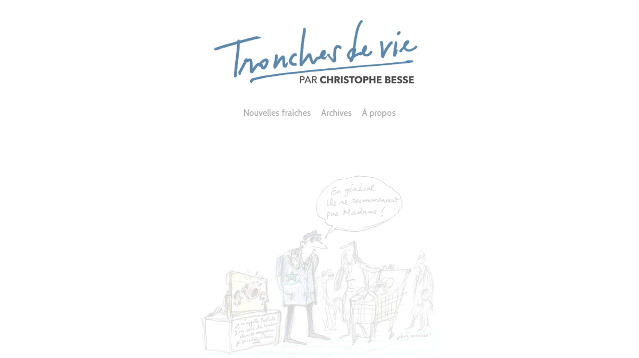

--- FILE ---
content_type: text/html; charset=UTF-8
request_url: https://www.tronches-de-vie.com/nouvelles-fraiches/1452-xvib?c=1
body_size: 6641
content:
<!doctype html>
<html lang="fr" site-body ng-controller="baseController" prefix="og: http://ogp.me/ns#">
<head>
        <title>1452</title>
    <base href="/">
    <meta charset="UTF-8">
    <meta http-equiv="X-UA-Compatible" content="IE=edge,chrome=1">
    <meta name="viewport" content="width=device-width, initial-scale=1">

    <link rel="manifest" href="/manifest.webmanifest">

	
    <meta name="keywords" content="tronches-de-vie.com, 1452, ">
    <meta name="generator" content="tronches-de-vie.com">
    <meta name="author" content="tronches-de-vie.com">

    <meta itemprop="name" content="1452">
    <meta itemprop="url" content="https://www.tronches-de-vie.com/nouvelles-fraiches/1452-xvib?c=1">

    <link rel="alternate" type="application/rss+xml" title="RSS 1452" href="/extra/rss" />
    <!-- Open Graph data -->
    <meta property="og:title" name="title" content="1452">

	
    <meta property="og:site_name" content="christophe besse">
    <meta property="og:url" content="https://www.tronches-de-vie.com/nouvelles-fraiches/1452-xvib?c=1">
    <meta property="og:type" content="website">

            <!--    This part will not change dynamically: except for Gallery image-->

    <meta property="og:image" content="https://dvqlxo2m2q99q.cloudfront.net/000_clients/207989/page/les-courses-puni-web-3ee43a.jpg">
    <meta property="og:image:height" content="709">
    <meta property="og:image:width" content="900">

    
    <meta property="fb:app_id" content="291101395346738">

    <!-- Twitter Card data -->
    <meta name="twitter:url" content="https://www.tronches-de-vie.com/nouvelles-fraiches/1452-xvib?c=1">
    <meta name="twitter:title" content="1452">

	
	<meta name="twitter:site" content="christophe besse">
    <meta name="twitter:creator" content="tronches-de-vie.com">

    <link rel="dns-prefetch" href="https://cdn.portfolioboxdns.com">

    	
    <link rel="icon" href="https://cdn.portfolioboxdns.com/pb3/application/_img/app/favicon.png" type="image/png"/>
    <link rel="shortcut icon" href="https://cdn.portfolioboxdns.com/pb3/application/_img/app/favicon.png" type="image/png" />
    

	<!-- sourcecss -->
<link rel="stylesheet" href="https://cdn.portfolioboxdns.com/pb3/application/_output/pb.out.front.ver.1764936980995.css" />
<!-- /sourcecss -->

    

</head>
<body id="pb3-body" pb-style="siteBody.getStyles()" style="visibility: hidden;" ng-cloak class="{{siteBody.getClasses()}}" data-rightclick="{{site.EnableRightClick}}" data-imgshadow="{{site.ThumbDecorationHasShadow}}" data-imgradius="{{site.ThumbDecorationBorderRadius}}"  data-imgborder="{{site.ThumbDecorationBorderWidth}}">

<img ng-if="site.LogoDoUseFile == 1" ng-src="{{site.LogoFilePath}}" alt="" style="display:none;">

<pb-scrol-to-top></pb-scrol-to-top>

<div class="containerNgView" ng-view autoscroll="true" page-font-helper></div>

<div class="base" ng-cloak>
    <div ng-if="base.popup.show" class="popup">
        <div class="bg" ng-click="base.popup.close()"></div>
        <div class="content basePopup">
            <div ng-include="base.popup.view"></div>
        </div>
    </div>
</div>

<logout-front></logout-front>

<script src="https://cdn.portfolioboxdns.com/pb3/application/_output/3rd.out.front.ver.js"></script>

<!-- sourcejs -->
<script src="https://cdn.portfolioboxdns.com/pb3/application/_output/pb.out.front.ver.1764936980995.js"></script>
<!-- /sourcejs -->

    <script>
        $(function(){
            $(document).on("contextmenu",function(e){
                return false;
            });
            $("body").on('mousedown',"img",function(){
                return false;
            });
            document.body.style.webkitTouchCallout='none';

	        $(document).on("dragstart", function() {
		        return false;
	        });
        });
    </script>
	<style>
		img {
			user-drag: none;
			user-select: none;
			-moz-user-select: none;
			-webkit-user-drag: none;
			-webkit-user-select: none;
			-ms-user-select: none;
		}
		[data-role="mobile-body"] .type-galleries main .gallery img{
			pointer-events: none;
		}
	</style>

<script>
    var isLoadedFromServer = true;
    var seeLiveMobApp = "";

    if(seeLiveMobApp == true || seeLiveMobApp == 1){
        if(pb.utils.isMobile() == true){
            pbAng.isMobileFront = seeLiveMobApp;
        }
    }
    var serverData = {
        siteJson : {"Guid":"192986i87Q9cbAjm","Id":207989,"Url":"tronches-de-vie.com","IsUnpublished":0,"SecondaryUrl":"tronches-de-vie.portfoliobox.net","AccountType":1,"LanguageId":8,"IsSiteLocked":0,"MetaValidationTag":null,"CustomCss":"","CustomHeaderBottom":null,"CustomBodyBottom":"","MobileLogoText":"christophe besse","MobileMenuBoxColor":"#fafafa","MobileLogoDoUseFile":1,"MobileLogoFileName":"207989ts7WyNqj.jpg","MobileLogoFileHeight":220,"MobileLogoFileWidth":600,"MobileLogoFileNameS3Id":0,"MobileLogoFilePath":"https:\/\/dvqlxo2m2q99q.cloudfront.net\/000_clients\/207989\/file\/207989ts7WyNqj.jpg","MobileLogoFontFamily":"'Quicksand', sans-serif","MobileLogoFontSize":"8px","MobileLogoFontVariant":"regular","MobileLogoFontColor":"#757375","MobileMenuFontFamily":"'Quicksand', sans-serif","MobileMenuFontSize":"8px","MobileMenuFontVariant":"regular","MobileMenuFontColor":"#8c8c8c","MobileMenuIconColor":"#8c8c8c","SiteTitle":"christophe besse","SeoKeywords":"","SeoDescription":"","ShowSocialMediaLinks":0,"SocialButtonStyle":1,"SocialButtonColor":"#545454","SocialShowShareButtons":0,"SocialFacebookShareUrl":null,"SocialFacebookUrl":null,"SocialTwitterUrl":"https:\/\/twitter.com\/portfoliobox","SocialFlickrUrl":"http:\/\/flickr.com\/portfoliobox","SocialLinkedInUrl":"https:\/\/www.linkedin.com\/in\/portfoliobox","SocialGooglePlusUrl":null,"SocialPinterestUrl":"https:\/\/www.pinterest.com\/portfoliobox","SocialInstagramUrl":"http:\/\/instagram.com\/portfoliobox","SocialBlogUrl":null,"SocialFollowButton":0,"SocialFacebookPicFileName":null,"SocialHideLikeButton":1,"SocialFacebookPicFileNameS3Id":0,"SocialFacebookPicFilePath":null,"BgImagePosition":1,"BgUseImage":null,"BgColor":"#ffffff","BgFileName":null,"BgFileWidth":null,"BgFileHeight":null,"BgFileNameS3Id":0,"BgFilePath":null,"BgBoxColor":"#fcfbfb","LogoDoUseFile":1,"LogoText":"Tronches de vie","LogoFileName":"207989vHP65hLZ.jpg","LogoFileHeight":257,"LogoFileWidth":700,"LogoFileNameS3Id":0,"LogoFilePath":"https:\/\/dvqlxo2m2q99q.cloudfront.net\/000_clients\/207989\/file\/207989vHP65hLZ.jpg","LogoDisplayHeight":"163px","LogoFontFamily":"'Quicksand', sans-serif","LogoFontVariant":700,"LogoFontSize":"26px","LogoFontColor":"#5e608a","LogoFontSpacing":"10px","LogoFontUpperCase":null,"ActiveMenuFontIsUnderline":0,"ActiveMenuFontIsItalic":0,"ActiveMenuFontIsBold":0,"ActiveMenuFontColor":null,"HoverMenuFontIsUnderline":0,"HoverMenuFontIsItalic":0,"HoverMenuFontIsBold":0,"HoverMenuBackgroundColor":null,"ActiveMenuBackgroundColor":null,"MenuFontFamily":"'Cabin', sans-serif","MenuFontVariant":"regular","MenuFontSize":"17px","MenuFontColor":"#9e9e9e","MenuFontColorHover":"#6b5858","MenuBoxColor":"#fcfbfb","MenuBoxBorder":null,"MenuFontSpacing":null,"MenuFontUpperCase":null,"H1FontFamily":"'Quicksand', sans-serif","H1FontVariant":"regular","H1FontColor":"#ffffff","H1FontSize":"9px","H1Spacing":null,"H1UpperCase":null,"H2FontFamily":"'Quicksand', sans-serif","H2FontVariant":"regular","H2FontColor":"#333333","H2FontSize":"18px","H2Spacing":null,"H2UpperCase":null,"H3FontFamily":"'Crimson Text', serif","H3FontVariant":"regular","H3FontColor":"#6e6d6e","H3FontSize":"9px","H3Spacing":null,"H3UpperCase":null,"PFontFamily":"'Cabin', sans-serif","PFontVariant":"regular","PFontColor":"#545454","PFontSize":"17px","PLineHeight":"21px","PLinkColor":"#c2c2c2","PLinkColorHover":"#666666","PSpacing":null,"PUpperCase":null,"ListFontFamily":"'ABeeZee', sans-serif","ListFontVariant":"regular","ListFontColor":"#8a8a8a","ListFontSize":"14px","ListSpacing":null,"ListUpperCase":null,"ButtonColor":"#69b0bf","ButtonHoverColor":"#326772","ButtonTextColor":"#ffffff","SiteWidth":1,"ImageQuality":1,"DznLayoutGuid":1,"DsnLayoutViewFile":"horizontal01","DsnLayoutTitle":"horizontal01","DsnLayoutType":"wide","DsnMobileLayoutGuid":1,"DsnMobileLayoutViewFile":"mobilemenu01","DsnMobileLayoutTitle":"mobilemenu01","FaviconFileNameS3Id":null,"FaviconFileName":"","FaviconFilePath":null,"ThumbDecorationBorderRadius":null,"ThumbDecorationBorderWidth":null,"ThumbDecorationBorderColor":null,"ThumbDecorationHasShadow":0,"MobileLogoDisplayHeight":"10px","IsFooterActive":0,"FooterContent":null,"MenuIsInfoBoxActive":0,"MenuInfoBoxText":"<p style=\"text-align:center;\"><strong>CONTACT<\/strong><\/p>\n\n<p style=\"text-align:center;\">Pour m'\u00e9crire, voici mon mail : <em>contact@christophebesse.com\u00a0<\/em><\/p>\n\n<hr \/><p>\u00a0<\/p>\n","MenuImageFileName":null,"MenuImageFileNameS3Id":null,"MenuImageFilePath":null,"FontCss":"<link id='sitefonts' href='https:\/\/fonts.googleapis.com\/css?subset=latin,latin-ext,greek,cyrillic&family=ABeeZee:regular|Cabin:regular|Crimson+Text:regular|Quicksand:regular%2C700' rel='stylesheet' type='text\/css'>","ShopSettings":{"Guid":"2079897Gz97IlY","SiteId":207989,"ShopName":null,"Email":null,"ResponseSubject":null,"ResponseEmail":null,"ReceiptNote":null,"PaymentMethod":null,"InvoiceDueDays":30,"HasStripeUserData":null,"Address":null,"Zip":null,"City":null,"CountryCode":null,"OrgNr":null,"PayPalEmail":null,"Currency":null,"ShippingInfo":null,"ReturnPolicy":null,"TermsConditions":null,"ShippingRegions":[],"TaxRegions":[]},"UserTranslatedText":{"Guid":"207989vCiIyrGw","SiteId":207989,"Message":"Message","YourName":"Votre nom","EnterTheLetters":"Recopier les lettres","Send":"Envoyer","ThankYou":"Merci","Refresh":"Rafraichir","Follow":"Suivre","Comment":"Commentaire","Share":"Partager","CommentOnPage":"Commenter","ShareTheSite":"Partager ce site","ShareThePage":"Partager cette page","AddToCart":"Add to cart","ItemWasAddedToTheCart":"The item was added to the cart","Item":"Item","YourCart":"Your cart","YourInfo":"Your info","Quantity":"Quantity","Product":"Product","ItemInCart":"Article","BillingAddress":"Adresse de facturation","ShippingAddress":"Adresse de livraison","OrderSummary":"R\u00e9capitulatif de la commande","ProceedToPay":"Proc\u00e9der au paiement","Payment":"Paiement","CardPayTitle":"Informations sur la carte de cr\u00e9dit","PaypalPayTitle":"Votre paiement sera effectu\u00e9 via Paypal.","InvoicePayTitle":"Votre paiement sera effectu\u00e9 par facture.","ProceedToPaypal":"Proc\u00e9der au paiement via Paypal","ConfirmInvoice":"Confirmer le paiement par facture","NameOnCard":"Nom","APrice":"A Price","Options":"Options","SelectYourCountry":"Select your country","Remove":"Remove","NetPrice":"Net price","Vat":"Vat","ShippingCost":"Shipping cost","TotalPrice":"Total price","Name":"Name","Address":"Address","Zip":"Zip","City":"City","State":"\u00c9tat\/R\u00e9gion","Country":"Country","Email":"Email","Phone":"Phone","ShippingInfo":"Shipping info","Checkout":"Checkout","Organization":"Organisation","DescriptionOrder":"Description","InvoiceDate":"Date","ReceiptDate":"Date","AmountDue":"Montant d\u00fb","AmountPaid":"Montant pay\u00e9","ConfirmAndCheckout":"Confirm and checkout","Back":"Back","Pay":"Pay","ClickToPay":"Click to pay","AnErrorHasOccurred":"An error has occurred","PleaseContactUs":"Please contact us","Receipt":"Receipt","Print":"Print","Date":"Date","OrderNr":"Order nr","PayedWith":"Payed with","Seller":"Seller","HereIsYourReceipt":"Here is your receipt","AcceptTheTerms":"I accept the terms & refund policy","Unsubscribe":"Se d\u00e9sabonner","ViewThisOnline":"Voir en ligne","Price":"Prix","SubTotal":"Sous-total","Tax":"TVA","OrderCompleteMessage":"Veuillez t\u00e9l\u00e9charger votre re\u00e7u.","DownloadReceipt":"T\u00e9l\u00e9charger le re\u00e7u.","ReturnTo":"Retour vers le site","ItemPurchasedFrom":"les articles ont \u00e9t\u00e9 achet\u00e9s aupr\u00e8s de","SameAs":"M\u00eame que","SoldOut":"\u00c9PUIS\u00c9","ThisPageIsLocked":"Cette page est verrouill\u00e9e","Invoice":"Facture","BillTo":"Facture to :","Ref":"R\u00e9f\u00e9rence","DueDate":"Date d'\u00e9ch\u00e9ance","Notes":"Notes :","CookieMessage":"Nous utilisons des cookies pour vous offrir la meilleure exp\u00e9rience sur notre site. En poursuivant votre navigation sur ce site, vous acceptez l'utilisation de cookies.","CompleteOrder":"Terminer la commande","Prev":"Pr\u00e9c\u00e9dent","Next":"Suivant","Tags":"Tags","Description":"Description","Educations":"Formation","Experiences":"Exp\u00e9rience","Awards":"R\u00e9compenses","Exhibitions":"Expositions","Skills":"Comp\u00e9tences","Interests":"Centres d'int\u00e9r\u00eats","Languages":"Langues","Contacts":"Contact","Present":"Aujourd\u2019hui","created_at":"2014-08-18 10:32:10","updated_at":"2019-10-26 14:32:43"},"GoogleAnalyticsSnippet":"","GoogleAnalyticsObjects":null,"EnableRightClick":null,"EnableCookie":0,"EnableRSS":null,"SiteBGThumb":null,"ClubType":null,"ClubMemberAtSiteId":null,"ProfileImageFileName":null,"ProfileImageS3Id":null,"CoverImageFileName":null,"CoverImageS3Id":null,"ProfileImageFilePath":null,"CoverImageFilePath":null,"StandardBgImage":null,"NrOfProLikes":34,"NrOfFreeLikes":0,"NrOfLikes":34,"ClientCountryCode":"FR","HasRequestedSSLCert":3,"CertNextUpdateDate":1732673918,"IsFlickrWizardComplete":null,"FlickrNsId":null,"SignUpAccountType":null,"created_at":1408350730000},
        pageJson : '',
        menuJson : [{"Guid":"2079891425194iR","SiteId":207989,"PageGuid":"20798914251GCtL","Title":"Nouvelles fra\u00eeches","Url":"nouvelles-fraiches","Target":"_self","ListOrder":1,"ParentGuid":null,"created_at":"2014-09-09 15:46:22","updated_at":"2019-10-26 14:32:43","Children":[]},{"Guid":"20798914251duNk","SiteId":207989,"PageGuid":"20798914251jweV","Title":"Archives","Url":"archives","Target":"_self","ListOrder":2,"ParentGuid":null,"created_at":"2014-09-09 15:47:42","updated_at":"2019-10-26 14:32:43","Children":[]},{"Guid":"20798914251jrvJ","SiteId":207989,"PageGuid":"20798914251mt5K","Title":"\u00c0 propos ","Url":"apropos-","Target":"_self","ListOrder":3,"ParentGuid":null,"created_at":"2014-09-09 15:52:01","updated_at":"2019-10-26 14:32:43","Children":[]}],
        timestamp: 1768041282,
        resourceVer: 379,
        frontDictionaryJson: {"common":{"text404":"La page que vous recherchez n'existe pas !","noStartPage":"Vous n'avez pas de page d'accueil","noStartPageText1":"Utilisez n'importe quelle page comme page d'accueil ou cr\u00e9ez une nouvelle page.","noStartPageText2":"Comment utiliser une page existante comme page d'accueil ?","noStartPageText3":"- Cliquez sur PAGES (dans le panneau admin \u00e0 droite)","noStartPageText4":"- Cliquez sur la page que vous souhaitez utiliser pour votre page d'accueil.","noStartPageText5":"- Activez le bouton page d'accueil.","noStartPage2":"Ce site n'a pas de page d'accueil","loginAt":"Connectez-vous","toManage":"pour modifier votre site.","toAddContent":"pour ajouter du contenu.","noContent1":"Cr\u00e9ez votre premi\u00e8re page","noContent11":"Cr\u00e9ez votre premi\u00e8re page","noContent111":"Cliquez sur Nouvelle page","noContent2":"Cliquez sur Nouvelle page pour ajouter du contenu","noContent":"Ce site n'a aucun contenu","onlinePortfolioWebsite":"Portfolio en ligne","addToCartMessage":"L'article a \u00e9t\u00e9 ajout\u00e9 au panier","iaccepthe":"J'accepte les","termsandconditions":"conditions d'utilisation","andthe":"et la","returnpolicy":"politique de retour","admin":"Admin","back":"Retour","edit":"Modifier","appreciate":"Appr\u00e9cier","portfolioboxLikes":"Portfoliobox Likes","like":"Like","youCanOnlyLikeOnce":"Vous pouvez aimer une fois seulement","search":"Recherche","blog":"Blog","allow":"Allow","allowNecessary":"Allow Necessary","leaveWebsite":"Leave Website"},"monthName":{"january":"janvier","february":"f\u00e9vrier","march":"mars","april":"avril","may":"mai","june":"juin","july":"juillet","august":"ao\u00fbt","september":"septembre","october":"octobre","november":"novembre","december":"d\u00e9cembre"}}    };

    var allowinfscroll = "false";
    allowinfscroll = (allowinfscroll == undefined) ? true : (allowinfscroll == 'true') ? true : false;

    var isAdmin = false;
    var addScroll = false;
    var expTimer = false;

    $('body').css({
        visibility: 'visible'
    });

    pb.initializer.start(serverData,isAdmin,function(){
        pbAng.App.start();
    });

    //add for custom JS
    var tempObj = {};
</script>

<script>
    window.pb_analytic = {
        ver: 3,
        s_id: (pb && pb.data && pb.data.site) ? pb.data.site.Id : 0,
        h_s_id: "1eb5c82ea493900b80b60710d246d84f",
    }
</script>
<script defer src="https://cdn.portfolioboxdns.com/0000_static/app/analytics.min.js"></script>


<!--<script type="text/javascript" src="https://maps.google.com/maps/api/js?sensor=true"></script>-->


                    <script type="application/ld+json">
                    {
                        "@context": "https://schema.org/",
                        "@type": "WebSite",
                        "url": "https://www.tronches-de-vie.com/nouvelles-fraiches",
                        "name": "christophe besse",
                        "author": {
                            "@type": "Person",
                            "name": "christophe BESSE"
                        },
                        "description": "",
                        "publisher": "christophe besse"
                    }
                    </script>
                
                        <script type="application/ld+json">
                        {
                            "@context": "https://schema.org/",
                            "@type": "BlogPosting",
                            "@id": "https://www.tronches-de-vie.com/nouvelles-fraiches/1452-xvib",
                            "headline": "1452",
                            "dateCreated": "2024-01-16 19:51:47",
                            "datePublished": "2024-01-16 19:51:23",
                            "dateModified": "2024-01-16 19:52:47",
                            "articleBody": "



ça dissuade ...

",
                            "author" : 
                        {
                          "@type": "Person",
                          "name": "christophe BESSE"
                        },
                            "mainEntityOfPage": {
        						"@type": "WebPage",
        						"@id": "https://www.tronches-de-vie.com/nouvelles-fraiches"
      						},
                            "publisher" : {
                            	"@type" : "Organization",
                                "name" : "https://www.tronches-de-vie.com/",
                                "logo": {
                                	"@type" : "ImageObject",
                                    "url": "https://www.tronches-de-vie.com/"
                                }
                            },
                        "image":[
                                {
                                    "@type": "ImageObject",
                                    "image": "https://dvqlxo2m2q99q.cloudfront.net/000_clients/207989/page/les-courses-puni-web-3ee43a.jpg",
                                    "url": "https://dvqlxo2m2q99q.cloudfront.net/000_clients/207989/page/les-courses-puni-web-3ee43a.jpg",
                                    "description": "",
                                    "name": "",
                                    "height": "709",
                                    "width": "900"
                                }
                                ]
                        }
                        </script>
                        
<script src="https://www.google.com/recaptcha/api.js?render=explicit" defer></script>

</body>
<return-to-mobile-app></return-to-mobile-app>
<public-cookie></public-cookie>
</html>